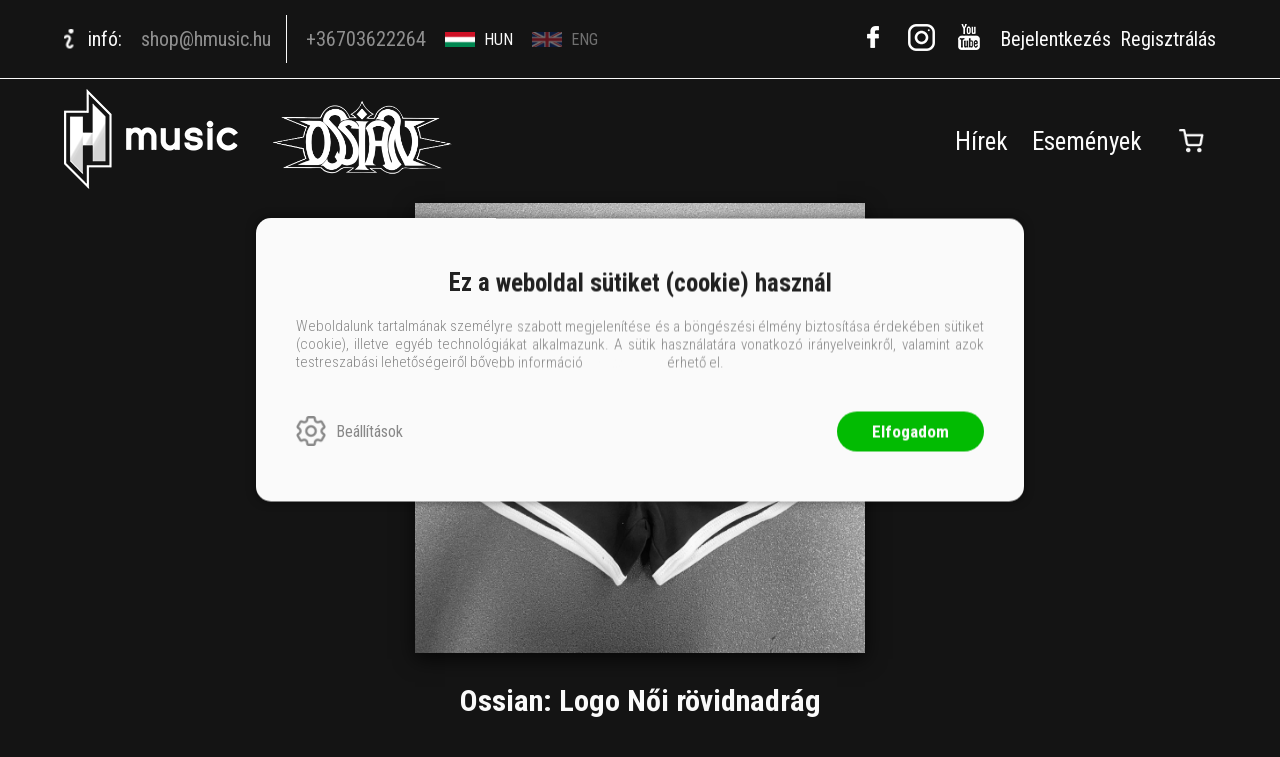

--- FILE ---
content_type: text/html; charset=utf-8
request_url: https://ossian.hmusic.hu/termek/ossian-logo-noi-rovidnadrag-s/
body_size: 8336
content:


<!DOCTYPE html>
<html lang="hu" xmlns="http://www.w3.org/1999/xhtml" xmlns:fb="http://ogp.me/ns/fb#">
    <head><title>
	Ossian: Ossian: Logo Női rövidnadrág - S
</title><meta charset="utf-8" />
<meta property="og:locale" content="hu_HU" />
<meta property="og:title" content="Ossian: Ossian: Logo Női rövidnadrág - S" />
<meta property="og:url" content="https://ossian.hmusic.hu/termek/ossian-logo-noi-rovidnadrag-s/" />
<link rel="canonical" href="https://ossian.hmusic.hu/termek/ossian-logo-noi-rovidnadrag-s" />
<meta property="og:type" content="website"/>
<meta property="og:site_name" content="Ossian H-Music Shop" />
<meta property="fb:app_id" content="464251747947197"/>
<meta property="og:image" content="https://ossian.hmusic.hu/content/2021/9/Product/ossian_logo_noi_rovidnadrag.jpeg" />
<meta name="viewport" content="width=device-width, initial-scale=1, minimal-ui" />
<meta name="dc.language" content="hu" />
<meta name="dc.source" content="https://ossian.hmusic.hu/termek/ossian-logo-noi-rovidnadrag-s/" />
<meta name="dc.title" content="Ossian: Ossian: Logo Női rövidnadrág - S" />
<meta name="dc.subject" content="Ossian: Ossian: Logo Női rövidnadrág - S" />
<meta name="dc.format" content="text/html" />
<meta name="dc.type" content="Text" />
<link rel='icon' type='image/x-icon' href='https://ossian.hmusic.hu/favicon.ico'>
<link rel='apple-touch-icon' href='https://ossian.hmusic.hu/apple-touch-icon.png'>
<link href='/content/RBSlider2/RBSlider2-2.8.9.css' rel='preload' as='style' />
<link href='/Content/rb-4.5.5.css' rel='preload' as='style' />
<link href='/Content/rb-controls-2.5.3.css' rel='preload' as='style' />
<link href='/Content/rb-section-1.5.6.css' rel='preload' as='style' />
<link href='/Content/rb-shop-3.0.3.css' rel='preload' as='style' />
<link href='/Content/Site-1.6.8.css' rel='preload' as='style' />
<noscript>
Nincs engedélyezve a javascript.
</noscript>
<script src='/Scripts/jquery-3.6.0.min.js'></script>
<script src='/Scripts/encoder.js'></script>
<script src='/Scripts/rb-4.2.6.js'></script>
<script src='/Scripts/rb-controls-1.8.5.js'></script>

<script>window.dataLayer = window.dataLayer || [];function gtag(){dataLayer.push(arguments);}gtag("consent", "default",{ "ad_storage": "denied","ad_user_data": "denied","ad_personalization": "denied","analytics_storage": "denied","functionality_storage": "denied","personalization_storage": "denied","security_storage": "granted"});</script>
<!-- Global site tag (gtag.js) - Google Ads -->
<script async src='https://www.googletagmanager.com/gtag/js?id=G-RQPLLE9SHZ'></script> <script> window.dataLayer = window.dataLayer || [];
function gtag(){dataLayer.push(arguments);} gtag('js', new Date());
gtag('config', 'G-RQPLLE9SHZ');
</script>





<script src='/Scripts/rb-shop-1.8.5.js'></script>
<script src='/Scripts/jquery-ui-1.13.1.min.js'></script>
<script src='/Content/entertotab/entertotab.1.0.1.js'></script>
<script src='/Content/messagebox/jquery.alerts.1.1.1.js'></script>
<script src='/Scripts/jquery.timers-1.2.js'></script>
<script src='/content/RBSlider2/RBSlider2-2.8.9.js'></script>

<script src='/content/SwipeEvent/jquery.event.move.1.3.2.js'></script>
<script src='/content/SwipeEvent/jquery.event.swipe.0.5.js'></script>

<link rel='stylesheet' href='/content/RBSidebar/rbsidebar-1.0.6.css' type='text/css' media='screen' />

<link rel='stylesheet' type='text/css' href='/content/Msg/jquery.msg.css' />
<script src='/content/Msg/jquery.center.min.js'></script>
<script src='/content/Msg/jquery.msg.min.1.0.8.js'></script>

<script type='text/javascript'>
function RBAjaxLoadDivInit() {
}
function RBConfirmFuncUser(confirm, functionYes, functionNo) {
RBConfirmFunc("Figyelem", confirm, "Rendben", "Mégsem",functionYes,"",functionNo);
}
</script>
<script type='text/javascript'>
$(document).ready(function () {
RBMediaState_Resize([{'azon':'Mobile', 'width':568 }, {'azon':'Tablet', 'width':1140 }, {'azon':'Desktop', 'width':0 }])
});
</script>


<link href='/Content/messagebox/jquery.alerts.css' rel='stylesheet' type='text/css' />
<link href='/Content/jQueryUICss/ui-lightness/jquery-ui-1.7.2.custom.css' rel='stylesheet' type='text/css' />
<link rel='stylesheet' href='/content/RBSlider2/RBSlider2-2.8.9.css' type='text/css' />

<link href='/Content/rb-4.5.5.css' rel='stylesheet' type='text/css' />
<link href='/Content/rb-controls-2.5.3.css' rel='stylesheet' type='text/css' />

<link href='/Content/rb-section-1.5.6.css' rel='stylesheet' type='text/css' />
<link href='/Content/rb-shop-3.0.3.css' rel='stylesheet' type='text/css' />
<link href='/Content/Site-1.6.8.css' rel='stylesheet' type='text/css' />
</head>
    <body class='body_root body_Home body_Home_ProductDetail body_others body_guest body_HUN body_rbm-Ossian body_isdesktop'>
        <div id='fb-root'></div>
<script type='text/javascript'>
window.fbAsyncInit = function() {
FB.init({
appId  : '464251747947197',
status : true,
cookie : true,
xfbml  : true,
oauth : true
});
};
</script>
<script>(function(d, s, id) {
var js, fjs = d.getElementsByTagName(s)[0];
if (d.getElementById(id)) {return;}
js = d.createElement(s); js.id = id;
js.src = '//connect.facebook.net/hu_HU/all.js#xfbml=1&appId=464251747947197';
fjs.parentNode.insertBefore(js, fjs);
}(document, 'script', 'facebook-jssdk'));
</script>

<script src='https://www.youtube.com/iframe_api'></script>

<div id='rb_dialog'>
</div>
<div  class='popup_panel_container'>
<div id='rb-overlay' class='rb-overlay divonclick' style='display: none'  onclick='javascript: RBBodyOverlayClick()'>
</div>
<div id='rb-spec1overlay' class='rb-overlay rb-specoverlay divonclick' style='display: none'  onclick='javascript: RBSpecBodyOverlayClick("1")'>
</div>
<script type='text/javascript'>
$(document).ready(function () {
$('.rb-overlay').on('touchmove', function(e){ 
if (e.preventDefault)
e.preventDefault();
RBStopEvent(e);
});
});
</script>

<div id='rb-loading-overlay'  style='display: none'>
<div  class='rb-loading-overlay-msg'>
</div>
</div>

<div  class='main_rbinfo_panel'>
<div id='popup-rbinfo_panel' class='popup-rbinfo_panel popup_panel rb-popuppanel-disabled'>
<div  class='popup_panel_wrapper'>
<div  class='popup-rbinfo_panel_closebutton popup_panel_closebutton divonclick'   onclick='javascript: RBBodyOverlayClick(); return false;'>
</div>
<div id='popup-rbinfo_panel_body' class='popup-rbinfo_panel_body popup_panel_body'  tabindex=0>
</div>
</div>
</div>

</div>
<div  class='main_rbimage_panel'>
<div id='popup-rbimage_panel' class='popup-rbimage_panel popup_panel rb-popuppanel-disabled divonclick'   onclick='javascript: RBBodyOverlayClick();'>
<div  class='popup_panel_wrapper'>
<div  class='popup-rbimage_panel_closebutton popup_panel_closebutton divonclick'   onclick='javascript: RBBodyOverlayClick(); return false;'>
</div>
<div id='popup-rbimage_panel_body' class='popup-rbimage_panel_body popup_panel_body'  tabindex=0>
</div>
</div>
</div>

</div>
<div  class='main_menu_login_panel'>
<div id='popup-login_panel' class='popup-login_panel popup_panel rb-popuppanel-disabled'>
<div  class='popup_panel_wrapper'>
<div  class='popup-login_panel_closebutton popup_panel_closebutton divonclick'   onclick='javascript: RBBodyOverlayClick(); return false;'>
</div>
<div id='popup-login_panel_body' class='popup-login_panel_body popup_panel_body'  tabindex=0>
</div>
</div>
</div>

</div>
<div  class='main_menu_register_panel'>
<div id='popup-register_panel' class='popup-register_panel popup_panel rb-popuppanel-disabled'>
<div  class='popup_panel_wrapper'>
<div  class='popup-register_panel_closebutton popup_panel_closebutton divonclick'   onclick='javascript: RBBodyOverlayClick(); return false;'>
</div>
<div id='popup-register_panel_body' class='popup-register_panel_body popup_panel_body'  tabindex=0>
</div>
</div>
</div>

</div>
<div  class='main_menu_search_panel'>
<div id='popup-search_panel' class='popup-search_panel popup_panel rb-popuppanel-disabled'>
<div  class='popup_panel_wrapper'>
<div  class='popup-search_panel_closebutton popup_panel_closebutton divonclick'   onclick='javascript: RBBodyOverlayClick(); return false;'>
</div>
<div id='popup-search_panel_body' class='popup-search_panel_body popup_panel_body'  tabindex=0>
</div>
</div>
</div>

</div>
<div  class='main_menu_input_panel'>
<div id='popup-input-popup_panel' class='popup-input-popup_panel popup_panel input_popupinput_panel rb-popuppanel-disabled'>
<div  class='popup_panel_wrapper'>
<div  class='popup-input-popup_panel_closebutton popup_panel_closebutton divonclick'   onclick='javascript: RBBodyOverlayClick(); return false;'>
</div>
<div id='popup-input-popup_panel_body' class='popup-input-popup_panel_body popup_panel_body'  tabindex=0>
</div>
</div>
</div>

</div>
<div  class='main_menu_detail_panel'>
<div id='popup-detail_panel' class='popup-detail_panel popup_panel rb-popuppanel-disabled'>
<div  class='popup_panel_wrapper'>
<div  class='popup-detail_panel_closebutton popup_panel_closebutton divonclick'   onclick='javascript: RBBodyOverlayClick(); return false;'>
</div>
<div id='popup-detail_panel_body' class='popup-detail_panel_body popup_panel_body'  tabindex=0>
</div>
</div>
</div>

</div>
<div  class='main_menu_videogallery_panel'>
<div id='popup-videogallery_panel' class='popup-videogallery_panel popup_panel rb-popuppanel-disabled'>
<div  class='popup_panel_wrapper'>
<div  class='popup-videogallery_panel_closebutton popup_panel_closebutton divonclick'   onclick='javascript: RBBodyOverlayClick(); return false;'>
</div>
<div id='popup-videogallery_panel_body' class='popup-videogallery_panel_body popup_panel_body'  tabindex=0>
</div>
</div>
</div>

</div>
<div  class='main_menu_crop_panel'>
<div id='popup-rb_crop_panel' class='popup-rb_crop_panel popup_panel rb-popuppanel-disabled'>
<div  class='popup_panel_wrapper'>
<div  class='popup-rb_crop_panel_closebutton popup_panel_closebutton divonclick'   onclick='RBSpecBodyOverlayClick("1"); return false;'>
</div>
<div id='popup-rb_crop_panel_body' class='popup-rb_crop_panel_body popup_panel_body'  tabindex=0>
</div>
</div>
</div>

</div>
<div  class='main_menu_extra_panel'>
<div id='popup-extra_panel' class='popup-extra_panel popup_panel rb-popuppanel-disabled'>
<div  class='popup_panel_wrapper'>
<div  class='popup-extra_panel_closebutton popup_panel_closebutton divonclick'   onclick='javascript: RBBodyOverlayClick(); return false;'>
</div>
<div id='popup-extra_panel_body' class='popup-extra_panel_body popup_panel_body'  tabindex=0>
</div>
</div>
</div>

</div>
<div  class='main_menu_extranew_panel'>
<div id='popup-extranew_panel' class='popup-extranew_panel popup_panel rb-popuppanel-disabled'>
<div  class='popup_panel_wrapper'>
<div id='popup-extranew_panel_body' class='popup-extranew_panel_body popup_panel_body'  tabindex=0>
</div>
</div>
</div>

</div>
<div id='popupdata-panel' class='popupdata-panel specpopup_panel rb-popuppanel-disabled'>
</div>

<div  class='mini_menu_category_panel'>
<div id='popup-productcategories_full_panel' class='popup-productcategories_full_panel popup_panel rb-popuppanel-disabled'>
<div  class='popup_panel_wrapper'>
<div  class='popup-productcategories_full_panel_closebutton popup_panel_closebutton divonclick'   onclick='javascript: RBBodyOverlayClick(); return false;'>
</div>
<div id='popup-productcategories_full_panel_body' class='popup-productcategories_full_panel_body popup_panel_body'  tabindex=0>
</div>
</div>
</div>

</div>
<div  class='popup_basket_panel'>
<div id='popup-popupbasket_full_panel' class='popup-popupbasket_full_panel popup_panel rb-popuppanel-disabled'>
<div  class='popup_panel_wrapper'>
<div  class='popup-popupbasket_full_panel_closebutton popup_panel_closebutton divonclick'   onclick='javascript: RBBodyOverlayClick(); return false;'>
</div>
<div id='popup-popupbasket_full_panel_body' class='popup-popupbasket_full_panel_body popup_panel_body'  tabindex=0>
</div>
</div>
</div>

</div>


</div>

<div  class='popuploginbutton_hidden' style='display: none'>
<div  class='popup_full popup-login_full'>
<div  class='popup_buttons'>
<div  class='popup-login_button popup-login_button_on popup_button popup_button_on divonclick'   onclick='javascript: RBBodyOverlayClick(); RBRemoveClass(".popup-login_panel","rb-popuppanel-disabled"); RBAddClass(".popup-login_panel","rb-popuppanel-visibled"); RBAjax_LoadDiv("/Account/LogOnInfo","popup-login_panel_body", "","",""); RBBodyOverlayOn(); RBAddClass(".popup-login_button_off", "rb-overlay-click"); SetVisible(".popup_button_on"); SetDisable(".popup_button_off"); SetVisible(".popup-login_full .popup-login_button_off"); SetDisable(".popup-login_full .popup-login_button_on");  return false;' title='Bejelentkezés'>
</div>
<div  class='popup-login_button popup-login_button_off popup_button popup_button_off divonclick' style='display: none'  onclick='javascript: RBBodyOverlayOff();  return false;' title='Bejelentkezés'>
</div>
</div>
</div>

</div>
<div  class='popupregisterbutton_hidden' style='display: none'>
<div  class='popup_full popup-register_full'>
<div  class='popup_buttons'>
<div  class='popup-register_button popup-register_button_on popup_button popup_button_on divonclick'   onclick='javascript: RBBodyOverlayClick(); RBRemoveClass(".popup-register_panel","rb-popuppanel-disabled"); RBAddClass(".popup-register_panel","rb-popuppanel-visibled"); RBAjax_LoadDiv("/Account/ChildRegister","popup-register_panel_body", "","",""); RBBodyOverlayOn(); RBAddClass(".popup-register_button_off", "rb-overlay-click"); SetVisible(".popup_button_on"); SetDisable(".popup_button_off"); SetVisible(".popup-register_full .popup-register_button_off"); SetDisable(".popup-register_full .popup-register_button_on");  return false;' title='Regisztrálás'>
</div>
<div  class='popup-register_button popup-register_button_off popup_button popup_button_off divonclick' style='display: none'  onclick='javascript: RBBodyOverlayOff();  return false;' title='Regisztrálás'>
</div>
</div>
</div>

</div>
<div  class='rb-scrolltop divonclick'   onclick='RBScrollToId("container")'>
</div>

<script src='/content/RBParallax/RBParallax-1.0.9.js'></script>

<script type='text/javascript'>
var PrgParallaxController;
$(document).ready(function () {
// init controller
PrgParallaxController = new RBParallaxController()
PrgParallaxController.AddTopClassItem('', 'body', RBGetWindowsHeight(), 'rb-scrolltop-show');
});
</script>

<div  class='rb_shop_additempopup-full disableitem'>
</div>


        <script>
            $(document).ready(function ($) {
                PrgParallaxController.AddTopClassItem("", "#container", "50", "rb-top100");
            });
	    </script>
        <div id="container">
            
            
              <div id="rbsidebar-menupanel" class="rbsidebar_panel rbsidebar_panel_disabled">
                <div class="menu menu_sidebar">
                  <div class="menu_items">
                    <div  class='main_menu_login'>
<div  class='popup_full popup-login_full'>
<div  class='popup_buttons'>
<div  class='popup-login_link popup-login_button_on popup_link popup_button_on divonclick'   onclick='RBOnClick(".popuploginbutton_hidden .popup-login_button_on");' title='Bejelentkezés'>
<div  class='popup_button_title'>
Bejelentkezés
</div>
</div>
</div>
</div>

</div>
<div  class='main_menu_top'>
<div  class='menu_divitem'>
<div class='menu_item rbmenuh2'>
<a href="https://ossian.hmusic.hu/hirek" title='Hírek' >
<div  class='menu_divitem_image'>
</div>
<div  class='menu_divitem_info'>
<div  class='menu_divitem_title'>
Hírek
</div>
</div>
</a>
</div>
</div>

<div  class='menu_divitem'>
<div class='menu_item rbmenuh2'>
<a href="https://ossian.hmusic.hu/esemenyek" title='Események' >
<div  class='menu_divitem_image'>
</div>
<div  class='menu_divitem_info'>
<div  class='menu_divitem_title'>
Események
</div>
</div>
</a>
</div>
</div>

</div>

                  </div>
                </div>
              </div>
            
            <div id="page"  class='page page_Home page_Home_ProductDetail page_others'>
                <div id="header">
                    <div id="site-name">
                      
                        <div class="baseheader_main">
                          <div class="baseheader_line0">
                            <div class="baseheader_mini">
                              <div id='rbsidebar-menubutton' class='rbsidebar_button'>
</div>
<script type='text/javascript'>
$(document).ready(function () {
$('#rbsidebar-menubutton').RBSidebar('rbsidebar-menupanel','push','');
});
</script>


                            </div>
                            <div class="baseheader_left">
                              <div  class='main_menu_applicationinfo'>
<div  class='main_menu_applicationinfo-image'>

</div>
<div  class='main_menu_applicationinfo-info'>
infó:
</div>
<div  class='menu_divitem main_menu_mail'>
<div class='menu_item rbmenuh2'>
<a href="mailto:shop@hmusic.hu" title='E-mail' >
<div  class='menu_divitem_image'>
</div>
<div  class='menu_divitem_info'>
<div  class='menu_divitem_title'>
shop@hmusic.hu
</div>
</div>
</a>
</div>
</div>

<div  class='menu_divitem main_menu_call'>
<div class='menu_item rbmenuh2'>
<a href="tel:+36703622264" title='Telefon' >
<div  class='menu_divitem_image'>
</div>
<div  class='menu_divitem_info'>
<div  class='menu_divitem_title'>
+36703622264
</div>
</div>
</a>
</div>
</div>

</div>
<div  class='main_menu_translate'>
<div  class='rb-translatelist-item rb-translatelist-item-selected divonclick'   onclick='RBChangeData("https://ossian.hmusic.hu/language","magyar",1);' title='magyar'>
<div  class='rb-translatelist-item-image'  title = 'magyar'>
<img class='rb-translatelist-item-image_img imageitem_png' src='/content/translate/Hungary.png' border='0' alt='magyar' style='' />
</div>
<div  class='rb-translatelist-item-code'>
HUN
</div>
</div>
<div  class='rb-translatelist-item divonclick'   onclick='RBChangeData("https://ossian.hmusic.hu/language","english",1);' title='english'>
<div  class='rb-translatelist-item-image'  title = 'english'>
<img class='rb-translatelist-item-image_img imageitem_png' src='/content/translate/United_Kingdom.png' border='0' alt='english' style='' />
</div>
<div  class='rb-translatelist-item-code'>
ENG
</div>
</div>
</div>


                            </div>
                            <div class="baseheader_right">
                              <div class="menu_items">
                                <div  class='socialinfo-full'>
<div  class='main_menu_social'>
<div  class='menu_divitem main_menu_facebook'>
<div class='menu_item rbmenuh2'>
<a href="https://www.facebook.com/OssianOfficial" title='Facebook'  target="_blank">
<div  class='menu_image'  title = 'Facebook'>
</div>
</a>
</div>
</div>

<div  class='menu_divitem main_menu_instagram'>
<div class='menu_item rbmenuh2'>
<a href="https://www.instagram.com/ossianofficial/" title='Instagram'  target="_blank">
<div  class='menu_image'  title = 'Instagram'>
</div>
</a>
</div>
</div>

<div  class='menu_divitem main_menu_youtube'>
<div class='menu_item rbmenuh2'>
<a href="https://www.youtube.com/c/HMusicHungary/search?query=ossian" title='YouTube'  target="_blank">
<div  class='menu_image'  title = 'YouTube'>
</div>
</a>
</div>
</div>

</div>
</div>

<div  class='main_menu_loginregis'>
<div  class='main_menu_login'>
<div  class='popup_full popup-login_full'>
<div  class='popup_buttons'>
<div  class='popup-login_link popup-login_button_on popup_link popup_button_on divonclick'   onclick='RBOnClick(".popuploginbutton_hidden .popup-login_button_on");' title='Bejelentkezés'>
<div  class='popup_button_title'>
Bejelentkezés
</div>
</div>
</div>
</div>

</div>
<div  class='main_menu_register'>
<div  class='popup_full popup-register_full'>
<div  class='popup_buttons'>
<div  class='popup-register_link popup-register_button_on popup_link popup_button_on divonclick'   onclick='RBOnClick(".popupregisterbutton_hidden .popup-register_button_on");' title='Regisztrálás'>
<div  class='popup_button_title'>
Regisztrálás
</div>
</div>
</div>
</div>

</div>
</div>

                              </div>
                            </div>
                          </div>
                          <div class="baseheader_line1">
                            <div class="baseheader_root">
                              <div class="baseheader" onclick="window.location = '/'">
                              </div>
                              <div class="menu_items">
                                <div  class='main_menu_personimage-full divonclick'   onclick='RBLoadPage("https://ossian.hmusic.hu/")'>
<div  class='main_menu_personimage'>
<img class='main_menu_personimage_img imageitem_png' src='/content/2022/2/Person/ossian_logo_whitesmall.png' border='0' alt='ossian_logo_whitesmall.png' style='' />
</div>
</div>

                              </div>
                            </div>
                            <div class="baseheader_left">
                            </div>
                            <div class="baseheader_right">
                              <div class="menu_items">
                                <div  class='menu_divitem'>
<div class='menu_item menu_firstitem rbmenuh2'>
<a href="https://ossian.hmusic.hu/hirek" >
<div  class='menu_divitem_image'>
</div>
<div  class='menu_divitem_info'>
<div  class='menu_divitem_title'>
Hírek
</div>
</div>
</a>
</div>
</div>

<div  class='menu_divitem'>
<div class='menu_item rbmenuh2'>
<a href="https://ossian.hmusic.hu/esemenyek" >
<div  class='menu_divitem_image'>
</div>
<div  class='menu_divitem_info'>
<div  class='menu_divitem_title'>
Események
</div>
</div>
</a>
</div>
</div>




<div  class='main_menu_groups'>
<div id='rb_basketmini_ajax'>
<div  class='basket_refresh_button divonclick' style='display:none'  onclick='RB_Basket_Refresh("https://ossian.hmusic.hu/WebDataShopInfoGrid/BasketRefresh","","rb_basket_ajax","rb_basketmini_ajax","rb_basketcheckout_ajax","0","1");; RBStopEvent(event);'>
</div>
<div  class='basket_main basket_mini basket_empty'   onclick='RBMessage("A kosár üres")' title='A kosár üres'>
<div  class='basket_image'>
</div>
<div  class='basket_titlefull'>
<div  class='basket_title'>
</div>
</div>

</div>
</div>

</div>

                              </div>
                            </div>
                          </div>
                        </div>
                      
                    </div>
                </div>
                <div id="content-section">
                    <div id="main-full">
                        <div id="main-body">
                            <div id="main">
                                

 <div class="detail_mainpage productdetail_mainpage">
   <div class="rb-sectiongroup_full">
     <div class="rb-home_mainpage-work">
       <div  class='rb-itemgroup rb-itemgroup-ProductDetail-Music'>
<div id='888b2d06-7b55-4efc-baed-6ea37681e369' class='rb-itemgroup-items newsitemmaster-id-5'>
<div  class='newsitem-editfull newsitem-id-1 newsitem-editfull-firstsectionitem'>
<div id='rb-section-detail' class='rb-section rb-section-detail'>
<div  class='rb-section-body'>
<div  class='rb-section-detail'>
<div  class='rb-section-detail-header'>
</div>
<div  class='detail-full'>
<div class='alexwebdatainfogrid_detail'  ><div class='alexwebdatainfogrid_display_sufix'  ></div><div class='alexwebdatainfogrid_alexdata_detail_top'  ><div class='alexwebdatainfogrid_alexdata_detail_top_alexdata_detail_left'  ><div class='alexwebdatainfogrid_fullimage'  ><div class='alexwebdatainfogrid_thumbnail_url imageitem_body'  ><img class='alexwebdatainfogrid_thumbnail_url_img' alt='Ossian: Logo Női rövidnadrág' src='/content/2021/9/Product/ossian_logo_noi_rovidnadrag.jpeg' border='0' /></div><div class='alexwebdatainfogrid_thumbnail_url_sufix'  ></div></div></div><div class='alexwebdatainfogrid_alexdata_detail_top_alexdata_detail_right'  ><div class='alexwebdatainfogrid_alexdata_detail_top_alexdata_detail_right_header'  ><h1 class='labelitem rbh1'  ><span class='alexwebdatainfogrid_name alexwebdatainfogrid_valueitem'  >Ossian: Logo Női rövidnadrág</span></h1><h2 class='labelitem rbh2'  ><span class='alexwebdatainfogrid_subname alexwebdatainfogrid_valueitem'  >S</span></h2><div class='alexwebdatainfogrid_author_full'  ><div class='alexwebdatainfogrid_author'  ><div class='alexwebdatainfogrid_authoritem'  ><a class='link' href="/eloado/ossian"  title='Ossian' >Ossian</a></div></div></div></div><div class='labelitem'  ><div class='alexwebdatainfogrid_categories alexwebdatainfogrid_valueitem'  ><div  class='productgroup-hierarchy'>
<div  class='productgrouplink'>
<a  href='/katalogus/ruhazat' >
Ruházat
</a>
</div>
<div  class='productgrouplink'>
<div  class='productgrouplink_separator'>
 / </div>
<a  href='/katalogus/nadrag' >
Nadrág
</a>
</div>

</div>
</div></div><div  class='masterarticle_full'>
<div  class='masterarticle_combo masterarticle_combo_color'>
<div  class='masterarticle_combo_title'>
Szín:
</div>
<select id='masterarticle_color' name='masterarticle_color' class='input-fieldtype-Combo'  onchange="RBMasterDataChange('https://ossian.hmusic.hu/Home/MasterProductChange','5535','.masterarticle_full','alexwebdatainfogrid_detail','color','masterarticle_color','masterarticle_size','','','','RBSlider2-e7e0fa61-c256-4265-a3fb-f06ecb85f127','');">
<option value='0' >Válasszon színt</option>
<option value='14'  selected='selected'>fekete - fehér</option>
</select>

</div>
<div  class='masterarticle_combo masterarticle_combo_size'>
<div  class='masterarticle_combo_title'>
Méret:
</div>
<select id='masterarticle_size' name='masterarticle_size' class='input-fieldtype-Combo'  onchange="RBMasterDataChange('https://ossian.hmusic.hu/Home/MasterProductChange','5535','.masterarticle_full','alexwebdatainfogrid_detail','size','masterarticle_color','masterarticle_size','','','','RBSlider2-e7e0fa61-c256-4265-a3fb-f06ecb85f127','');">
<option value='0' >Válasszon méretet</option>
<option value='2'  selected='selected'>S</option>
</select>

</div>
</div>
<div class='labelitem'  ><div class='alexwebdatainfogrid_enableorder alexwebdatainfogrid_valueitem'  >Jelenleg nem rendelhető</div></div><div class='alexwebdatainfogrid_alexdata_detail_infos'  ><div class='alexwebdatainfogrid_alexdata_prices'  ><div class="labelitem labelitem_retaileprice"></div><div class='labelitem'  ><div class='alexwebdatainfogrid_onlineprice_title alexwebdatainfogrid_titleitem'  >Eredeti ár:</div><div class='alexwebdatainfogrid_onlineprice alexwebdatainfogrid_valueitem'  >4 999 Ft</div></div><div id='d2a00ef7-a337-4743-9db4-4018816a0191' class='actionruleinfobutton-full divonclick'   onclick='RBAddRemoveClass("#d2a00ef7-a337-4743-9db4-4018816a0191", "actionruleinfo-show"); RBStopEvent(event); return false'>
<div  class='actionruleinfobutton-button'>

</div>
<div  class='actionruleinfobutton-body'>
<div  class='actionruleinfobutton-bodyclose'>

</div>
<div  class='actionruleinfobutton-bodymain'>
<p>Árakkal kapcsolatos információk:<br><br>Eredeti ár: kedvezmény nélküli bolti ár<br>Online ár: az internetes rendelésekre érvényes ár<br>Bevezetői ár: a megjelenéshez kapcsolódó, előrendelőknek járó kedvezményes ár</p>
</div>
</div>
</div>
</div></div><div class='alexwebdatainfogrid_alexdata_detail_buttons'  ><div class='alexwebdatainfogrid_alexdata_detail_top_alexdata_detail_right_bookshoplink'  ></div></div></div></div><div class='alexwebdatainfogrid_alexdata_detail_footer'  ><div class='alexwebdatainfogrid_alexdata_detail_footer-main'  ><div class='alexwebdatainfogrid_like listitem_like'  ><div id='70d77586-d123-4254-9273-d2dacaa7e85c' class='communalglobal'>
<div  class='communalglobal_fblike'>
</div>
<div  class='communalglobal_twitter'>
<a href='https://twitter.com/share?url=https%3A%2F%2Fossian.hmusic.hu%2Ftermek%2Fossian-logo-noi-rovidnadrag-s' class='twitter-share-button' data-count='none'>Tweet</a>
<script src='https://platform.twitter.com/widgets.js'></script>

</div>
</div>
</div></div><div class='alexwebdatainfogrid_product-detail-tabpages'  ><div id='producttabbedpage' class='rb-tabbed-page'>
</div>
<script type='text/javascript'>
$(document).ready(function () {
$('#producttabbedpage').RBTabbedPage(0);
});
</script>
<div  class='rb-tabbed-pageitem rb-tabbed-producttabbedpage-items rb-tabbed-pageitem-disabled articletab-data'>
<div  class='rb-tabbed-pageitem-data'>
Leírás
</div>
</div>
<div  class='rb-tabbed-pageitem rb-tabbed-producttabbedpage-items rb-tabbed-pageitem-disabled articletab-comment'>
<div  class='rb-tabbed-pageitem-data'>
Adatok
</div>
<div  class='bookdetails'>
<div class='labelitem'  ><div class='alexwebdatainfogrid_code_title alexwebdatainfogrid_titleitem'  >Raktári kód:</div><div class='alexwebdatainfogrid_code alexwebdatainfogrid_valueitem'  >105597</div></div>
</div>
</div>
<div  class='rb-tabbed-pageitem rb-tabbed-producttabbedpage-items rb-tabbed-pageitem-disabled articletab-rating'>
<div  class='rb-tabbed-pageitem-data'>
Előadó
</div>
<div class='labelitem'  ><div class='alexwebdatainfogrid_author alexwebdatainfogrid_valueitem'  >Ossian</div></div></div>
</div></div></div>
</div>

</div>

</div>
</div>

</div>
<div  class='newsitem-editfull newsitem-id-17'>
<div id='rb-section-authorproducts' class='rb-section rb-section-detaillinkslider rb-section-authorproducts'>
<div  class='rb-section-body'>
<div  class='rb-section-detaillinkslider'>
<div  class='rb-section-slideritem rb-section-slideritem- rb-section-slideritem--nobackgroundimage'>
<div id='RBSlider2-02b660bd-cfbe-4b9b-9b40-46ab1264bd5e' class='rb2-slider-root rb2-slider-scroll'>
<div  class='rb2-slider-header'>
<div  class='rb2-slider-title-full'>
<div  class='rb2-slider-title'>
Az előadó további termékei
</div>
</div>
<div id='RBSlider2-02b660bd-cfbe-4b9b-9b40-46ab1264bd5e-pager' class='rb2-pager rb2-pager-top'>
<div  class='rb2-pager-item rb2-pager-item-link rb2-pager-item-disable rb2-pager-item-prev rb2-pager-item-pagertype-prevnext rb2-pager-item-init'>
</div>
<div  class='rb2-pager-item rb2-pager-item-link rb2-pager-item-disable rb2-pager-item-next rb2-pager-item-pagertype-prevnext rb2-pager-item-init'>
</div>
</div>

<div  class='rb2-slider-header-refresh' style='display: none'>
</div>

</div>
<div  class='rb2-wrapper'>
<div id='RBSlider2-02b660bd-cfbe-4b9b-9b40-46ab1264bd5e-container' class='rb2-container'>
<div  class='rb2-slider-summary-full'>

</div>
<div id='RBSlider2-02b660bd-cfbe-4b9b-9b40-46ab1264bd5e-container-items' class='rb2-container-items rb2-slider-pagesize-4 rb2-slider-totalitemcount-170'>
<div  class='rb2-slider-pager-item rb2-slider-pager-item-0 rb2-slider-pager-item-firstinit' style='left: 0%;' data-page=0>
<div  class='rb2-slider-pager-item-main'>
<div  class='rb2-slider-item rb2-slider-item-1 rb2-slider-item-firstinit'>
<a href="/termek/ossian-celpont-a-szivemen-borito-kituzo"  ><div class='alexwebdatainfogrid'  ><div class='alexwebdatainfogrid_display_sufix'  ></div><div class='alexwebdatainfogrid_fullimage'  ><div class='alexwebdatainfogrid_thumbnail_url imageitem_body'  ><img class='alexwebdatainfogrid_thumbnail_url_img' alt='Ossian: Célpont a Szívemen Borító kitűző' src='/content/2025/12/Product/preview/ossian_celpontaszivemen_pin_mockup.jpg' border='0' /></div><div class='alexwebdatainfogrid_thumbnail_url_sufix'  ></div></div><div class='alexwebdatainfogrid_info'  ><div  class='alexdata_header_shop'>
<div  class='alexdata_header_name-full'>
<h2  class='alexdata_header_name rbh1'>
Ossian: Célpont a Szívemen Borító kitűző
</h2>
</div>
<div  class='alexdata_header_subname rbh2'>

</div>

</div>
<div  class='alexdata_footer_shop'>
<div  class='alexdata_footer_shop_prices'>
<div  class='alexdata_footer_onlineprice'>
<div  class='alexdata_footer_onlineprice-title'>
Eredeti ár:
</div>
<div  class='alexdata_footer_onlineprice-value'>
499 Ft
</div>
</div>
</div>
<div  class='alexdata_footer_shop_buttons'>
<div  class='alexdata_footer_basket'>
<input type=button value='Kosárba'  onClick='RB_Basket_AddItem("https://ossian.hmusic.hu/WebDataShopInfoGrid/BasketAddItem","114498","1","","","","","rb_basket_ajax","rb_basketmini_ajax","rb_basketcheckout_ajax","1","1","0","","","0","0","0","0","0","0","0","basket-additem-114498",""); RBStopEvent(event); return false;' class='basket-additem basket-additem-114498' />
</div>
</div>

</div>
<div class='alexwebdatainfogrid_info_data'  ></div></div></div></a>
</div>
<div  class='rb2-slider-item rb2-slider-item-2 rb2-slider-item-firstinit'>
<a href="/termek/ossian-celpont-a-szivemen-kapucnis-pulover-s"  ><div class='alexwebdatainfogrid'  ><div class='alexwebdatainfogrid_display_sufix'  ></div><div class='alexwebdatainfogrid_fullimage'  ><div class='alexwebdatainfogrid_thumbnail_url imageitem_body'  ><img class='alexwebdatainfogrid_thumbnail_url_img' alt='Ossian: Célpont a Szívemen Kapucnis pulóver' src='/content/2025/9/Product/preview/rjxgf0mg.jpeg' border='0' /></div><div class='alexwebdatainfogrid_thumbnail_url_sufix'  ></div></div><div class='alexwebdatainfogrid_info'  ><div  class='alexdata_header_shop'>
<div  class='alexdata_header_name-full'>
<h2  class='alexdata_header_name rbh1'>
Ossian: Célpont a Szívemen Kapucnis pulóver
</h2>
</div>

</div>
<div  class='alexdata_footer_shop'>
<div  class='alexdata_footer_shop_prices'>
<div  class='alexdata_footer_onlineprice'>
<div  class='alexdata_footer_onlineprice-title'>
Eredeti ár:
</div>
<div  class='alexdata_footer_onlineprice-value'>
15 999 Ft
</div>
</div>
</div>
<div  class='alexdata_footer_shop_buttons'>
<div  class='alexdata_footer_masterproduct divonclick'   onclick='RBLoadPage("https://ossian.hmusic.hu/termek/ossian-celpont-a-szivemen-kapucnis-pulover-s");'>
Méretválasztás
</div>
</div>

</div>
<div class='alexwebdatainfogrid_info_data'  ></div></div></div></a>
</div>
<div  class='rb2-slider-item rb2-slider-item-3 rb2-slider-item-firstinit'>
<a href="/termek/ossian-celpont-a-szivemen-elorendeloi-gyerek-polo-1-2"  ><div class='alexwebdatainfogrid'  ><div class='alexwebdatainfogrid_display_sufix'  ></div><div class='alexwebdatainfogrid_fullimage'  ><div class='alexwebdatainfogrid_thumbnail_url imageitem_body'  ><img class='alexwebdatainfogrid_thumbnail_url_img' alt='Ossian: Célpont a Szívemen Előrendelői Gyerek Póló' src='/content/2025/9/Product/preview/ss1gan2e.jpeg' border='0' /></div><div class='alexwebdatainfogrid_thumbnail_url_sufix'  ></div></div><div class='alexwebdatainfogrid_info'  ><div  class='alexdata_header_shop'>
<div  class='alexdata_header_name-full'>
<h2  class='alexdata_header_name rbh1'>
Ossian: Célpont a Szívemen Előrendelői Gyerek Póló
</h2>
</div>

</div>
<div  class='alexdata_footer_shop'>
<div  class='alexdata_footer_shop_prices'>
<div  class='alexdata_footer_onlineprice'>
<div  class='alexdata_footer_onlineprice-title'>
Eredeti ár:
</div>
<div  class='alexdata_footer_onlineprice-value'>
7 999 Ft
</div>
</div>
</div>
<div  class='alexdata_footer_shop_buttons'>
<div  class='alexdata_footer_masterproduct divonclick'   onclick='RBLoadPage("https://ossian.hmusic.hu/termek/ossian-celpont-a-szivemen-elorendeloi-gyerek-polo-1-2");'>
Méretválasztás
</div>
</div>

</div>
<div class='alexwebdatainfogrid_info_data'  ></div></div></div></a>
</div>
<div  class='rb2-slider-item rb2-slider-item-4 rb2-slider-item-firstinit'>
<a href="/termek/ossian-celpont-a-szivemen-borito-felvarro"  ><div class='alexwebdatainfogrid'  ><div class='alexwebdatainfogrid_display_sufix'  ></div><div class='alexwebdatainfogrid_fullimage'  ><div class='alexwebdatainfogrid_thumbnail_url imageitem_body imageitem_png'  ><img class='alexwebdatainfogrid_thumbnail_url_img imageitem_png' alt='Ossian: Célpont a Szívemen Borító Felvarró' src='/content/2025/9/Product/zmi6r5_k.png' border='0' /></div><div class='alexwebdatainfogrid_thumbnail_url_sufix'  ></div></div><div class='alexwebdatainfogrid_info'  ><div  class='alexdata_header_shop'>
<div  class='alexdata_header_name-full'>
<h2  class='alexdata_header_name rbh1'>
Ossian: Célpont a Szívemen Borító Felvarró
</h2>
</div>
<div  class='alexdata_header_subname rbh2'>

</div>

</div>
<div  class='alexdata_footer_shop'>
<div  class='alexdata_footer_shop_prices'>
<div  class='alexdata_footer_onlineprice'>
<div  class='alexdata_footer_onlineprice-title'>
Eredeti ár:
</div>
<div  class='alexdata_footer_onlineprice-value'>
1 999 Ft
</div>
</div>
</div>
<div  class='alexdata_footer_shop_buttons'>
<div  class='alexdata_footer_basket'>
<input type=button value='Kosárba'  onClick='RB_Basket_AddItem("https://ossian.hmusic.hu/WebDataShopInfoGrid/BasketAddItem","114201","1","","","","","rb_basket_ajax","rb_basketmini_ajax","rb_basketcheckout_ajax","1","1","0","","","0","0","0","0","0","0","0","basket-additem-114201",""); RBStopEvent(event); return false;' class='basket-additem basket-additem-114201' />
</div>
</div>

</div>
<div class='alexwebdatainfogrid_info_data'  ></div></div></div></a>
</div>
</div>
</div>

</div>
</div>
</div>
<div  class='rb2-slider-loading'>
</div>
</div>
<script type='text/javascript'>
$(document).ready(function () {
$('#RBSlider2-02b660bd-cfbe-4b9b-9b40-46ab1264bd5e').RBSlider2({
azon: 'AuthorProducts',
parameters: '5535',
transition: 'scroll',
swipetype: 'pager',
totalitemcount: 170,
loadall: false,
pageSize: 4,
pagertype: 'PrevNext',
sectionclass: 'newsitem-id-17',
mediapagesizelist: [{'azon':'Mobile', 'width':568, 'pagesize':2}, {'azon':'Tablet', 'width':1140, 'pagesize':3}, {'azon':'Desktop', 'width': 0, 'pagesize':4}],
mediaState: 'Desktop',
orientationState: 'Landscape',
autoStart: false,
autoControls: false,
controllername: 'Home',
prevstr: 'Előző',
nextstr: 'Következő',
ajaxurl: '/Image/GetRBSlider2Item'
});
});
</script>


</div>

</div>

</div>
</div>

</div>
<div  class='newsitem-editfull newsitem-id-16'>
<div id='rb-section-otherproducts' class='rb-section rb-section-detaillinkslider rb-section-otherproducts'>
<div  class='rb-section-body'>
<div  class='rb-section-detaillinkslider'>
<div  class='rb-section-slideritem rb-section-slideritem- rb-section-slideritem--nobackgroundimage'>
<script type='text/javascript'>
$(document).ready(function () {
$('.newsitem-id-16').addClass('rb2-sectionslider-empty');
});
</script>


</div>

</div>

</div>
</div>

</div>
</div>
</div>

     </div>
   </div>
 </div>


                            </div>
                        </div>
                    </div>
                </div>
                <div id="content-footer">
                  <div  class='footer_mainpage'>
<div  class='rb-sectiongroup_full'>

</div>
</div>

                    <div  class='main-footer'>
<div  class='socialinfo-full'>
<div  class='main_menu_social'>
<div  class='menu_divitem main_menu_facebook'>
<div class='menu_item rbmenuh2'>
<a href="https://www.facebook.com/OssianOfficial" title='Facebook'  target="_blank">
<div  class='menu_image'  title = 'Facebook'>
</div>
</a>
</div>
</div>

<div  class='menu_divitem main_menu_instagram'>
<div class='menu_item rbmenuh2'>
<a href="https://www.instagram.com/ossianofficial/" title='Instagram'  target="_blank">
<div  class='menu_image'  title = 'Instagram'>
</div>
</a>
</div>
</div>

<div  class='menu_divitem main_menu_youtube'>
<div class='menu_item rbmenuh2'>
<a href="https://www.youtube.com/c/HMusicHungary/search?query=ossian" title='YouTube'  target="_blank">
<div  class='menu_image'  title = 'YouTube'>
</div>
</a>
</div>
</div>

</div>
</div>

</div>

                    <div  class='rbmenu_group-full'>
<div  class='rbmenu_group rbmenu_group-7'>
<div  class='menu_divitem'>
<div class='menu_item rbmenuh2'>
<a href="https://ossian.hmusic.hu/Content/documents/adatvedelmi_szabalyzat_adatkezelesi_tajekoztato.pdf" title='Általános Adatvédelmi Tájékoztató'  target="_blank">
<div  class='menu_divitem_image'>
</div>
<div  class='menu_divitem_info'>
<div  class='menu_divitem_title'>
Általános Adatvédelmi Tájékoztató
</div>
</div>
</a>
</div>
</div>

<div  class='menu_divitem'>
<div class='menu_item rbmenuh2'>
<div  class='menu_divitem_click divonclick'   onclick='javascript: RBBodyOverlayClick(); RBRemoveClass(".popup-input-popup_panel","rb-popuppanel-disabled"); RBAddClass(".popup-input-popup_panel","rb-popuppanel-visibled"); RBAjax_LoadDiv("https://ossian.hmusic.hu/Home/PopUpInput?inputazon=CookieSettings","popup-input-popup_panel_body", "","",""); RBBodyOverlayOn(); RBAddClass(".popup-input-popup_button_off", "rb-overlay-click"); ' title='Süti beállítások'>
<div  class='menu_divitem_info'>
<div  class='menu_divitem_title-image'>

</div>
<div  class='menu_divitem_title'>
Süti beállítások
</div>
</div>
</div>
</div>
</div>

</div>
<div  class='rbmenu_group rbmenu_group-8'>
<div  class='menu_divitem'>
<div class='menu_item rbmenuh2'>
<a href="https://ossian.hmusic.hu/Content/documents/visszavasarlasi_tajekoztatas.pdf" title='Visszavásárlási tájékoztató'  target="_blank">
<div  class='menu_divitem_image'>
</div>
<div  class='menu_divitem_info'>
<div  class='menu_divitem_title'>
Visszavásárlási tájékoztató
</div>
</div>
</a>
</div>
</div>

<div  class='menu_divitem'>
<div class='menu_item rbmenuh2'>
<a href="https://ossian.hmusic.hu/Content/documents/kapcsolattartasi_ceges_adatok.pdf" title='Kapcsolattartási, céges adatok'  target="_blank">
<div  class='menu_divitem_image'>
</div>
<div  class='menu_divitem_info'>
<div  class='menu_divitem_title'>
Kapcsolattartási, céges adatok
</div>
</div>
</a>
</div>
</div>

</div>
<div  class='rbmenu_group rbmenu_group-9'>
<div  class='menu_divitem'>
<div class='menu_item rbmenuh2'>
<a href="https://ossian.hmusic.hu/Content/documents/rendelesi_feltetelek.pdf" title='Rendelési feltételek'  target="_blank">
<div  class='menu_divitem_image'>
</div>
<div  class='menu_divitem_info'>
<div  class='menu_divitem_title'>
Rendelési feltételek
</div>
</div>
</a>
</div>
</div>

<div  class='menu_divitem'>
<div class='menu_item rbmenuh2'>
<a href="https://ossian.hmusic.hu/content/documents/elallasi_nyilatkozat.pdf" title='Elállási nyilatkozat'  target="_blank">
<div  class='menu_divitem_image'>
</div>
<div  class='menu_divitem_info'>
<div  class='menu_divitem_title'>
Elállási nyilatkozat
</div>
</div>
</a>
</div>
</div>

</div>
</div>

                  
                </div>
                <div id="footer" class='footer_Home_ProductDetail'>
                  <div id='copyright'>
<div  class='copyright-line copyright-line0'>
<div  class='copyright_owner'>
© 2021 - 2026 H-Music Shop,
</div>
<div  class='copyright_right'>
Minden jog fenntartva.
</div>
<div  class='copyright_designed copyright_overflow'>
<a  href='https://overflow.hu' target='_blank' rel='nofollow' >
<div  class='copyright_designed_title'>
Készítette: Overflow.
</div>
</a>
</div>
</div>
</div>

                  
                </div>
            </div>
        </div>
        
    

        <script type='text/javascript'>
$(document).ready(function () {
RBChildMenuInit();
});
</script>

        <script type='text/javascript'>
$(document).ready(function () {
RBCheckCookieAlert2('RBCookie-Alert','rb-cookiealert-cover-page','Ez a weboldal sütiket (cookie) használ','<p>Weboldalunk tartalmának személyre szabott megjelenítése és a böngészési élmény biztosítása érdekében sütiket (cookie), illetve egyéb technológiákat alkalmazunk. A sütik használatára vonatkozó irányelveinkről, valamint azok testreszabási lehetőségeiről bővebb információ <a  href="/Content/documents/adatvedelmi_szabalyzat_adatkezelesi_tajekoztato.pdf" target="_blank" >ide kattintva</a> érhető el.</p>','','','Elfogadom','rb-cookiealert-button','Beállítások','SetDisable(".rb-cookiealert-cover-page");javascript: RBBodyOverlayClick(); RBRemoveClass(".popup-input-popup_panel","rb-popuppanel-disabled"); RBAddClass(".popup-input-popup_panel","rb-popuppanel-visibled"); RBAjax_LoadDiv("https://ossian.hmusic.hu/Home/PopUpInput?inputazon=CookieSettings","popup-input-popup_panel_body", "","",""); RBBodyOverlayOn(); RBAddClass(".popup-input-popup_button_off", "rb-overlay-click"); ','https://ossian.hmusic.hu/Home/ClickCounter?code=','Agreed','','','','');
});
</script>
<div class="rb-cookiealert-button-update" onclick="RBUpdateConsentState('DisableGoogleCookie_AdStorage', 'DisableGoogleCookie_AdUserData', 'DisableGoogleCookie_AdPersonalization', 'DisableGoogleCookie_AnalyticsStorage', 'DisableGoogleCookie_FunctionalityStorage', 'DisableGoogleCookie_PersonalizationStorage','rb-cookiealert-cover-page','RBCookie-Alert');" style="display: none;"></div>


<script>
(function(i,s,o,g,r,a,m){i['GoogleAnalyticsObject']=r;i[r]=i[r]||function(){
(i[r].q=i[r].q||[]).push(arguments)},i[r].l=1*new Date();a=s.createElement(o),
m=s.getElementsByTagName(o)[0];a.async=1;a.src=g;m.parentNode.insertBefore(a,m)
})(window,document,'script','//www.google-analytics.com/analytics.js','ga');
ga('create', 'UA-210232720-1', 'auto');
ga('require', 'displayfeatures');
ga('send', 'pageview');
</script>

    </body>
</html>
